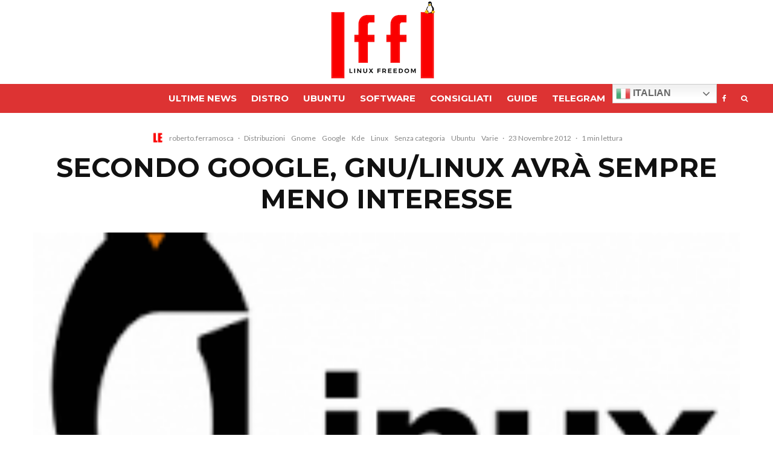

--- FILE ---
content_type: text/html; charset=utf-8
request_url: https://disqus.com/embed/comments/?base=default&f=linuxfreedomforlive&t_u=https%3A%2F%2Fwww.lffl.org%2F2012%2F11%2Fsecondo-google-gnulinux-avra-sempre.html&t_d=Secondo%20Google%2C%20Gnu%2FLinux%20avr%C3%A0%20sempre%20meno%20interesse&t_t=Secondo%20Google%2C%20Gnu%2FLinux%20avr%C3%A0%20sempre%20meno%20interesse&s_o=default
body_size: 13162
content:
<!DOCTYPE html>

<html lang="it" dir="ltr" class="not-supported type-">

<head>
    <title>Commenti Disqus </title>

    
    <meta name="viewport" content="width=device-width, initial-scale=1, maximum-scale=1, user-scalable=no">
    <meta http-equiv="X-UA-Compatible" content="IE=edge"/>

    <style>
        .alert--warning {
            border-radius: 3px;
            padding: 10px 15px;
            margin-bottom: 10px;
            background-color: #FFE070;
            color: #A47703;
        }

        .alert--warning a,
        .alert--warning a:hover,
        .alert--warning strong {
            color: #A47703;
            font-weight: bold;
        }

        .alert--error p,
        .alert--warning p {
            margin-top: 5px;
            margin-bottom: 5px;
        }
        
        </style>
    
    <style>
        
        html, body {
            overflow-y: auto;
            height: 100%;
        }
        

        #error {
            display: none;
        }

        .clearfix:after {
            content: "";
            display: block;
            height: 0;
            clear: both;
            visibility: hidden;
        }

        
    </style>

</head>
<body>
    

    
    <div id="error" class="alert--error">
        <p>Non siamo riusciti a caricare Disqus. Se sei un moderatore controlla la nostra <a href="https://docs.disqus.com/help/83/">guida di risoluzione problemi</a>.</p>
    </div>

    
    <script type="text/json" id="disqus-forumData">{"session":{"canModerate":false,"audienceSyncVerified":false,"canReply":true,"mustVerify":false,"recaptchaPublicKey":"6LfHFZceAAAAAIuuLSZamKv3WEAGGTgqB_E7G7f3","mustVerifyEmail":false},"forum":{"aetBannerConfirmation":null,"founder":"278656648","twitterName":"linuxfreedom","commentsLinkOne":"1 Commento","guidelines":null,"disableDisqusBrandingOnPolls":false,"commentsLinkZero":"0 Commenti","disableDisqusBranding":false,"id":"linuxfreedomforlive","createdAt":"2010-09-04T10:19:46.412047","category":"Tech","aetBannerEnabled":false,"aetBannerTitle":null,"raw_guidelines":null,"initialCommentCount":null,"votingType":null,"daysUnapproveNewUsers":null,"installCompleted":true,"moderatorBadgeText":"amministratore","commentPolicyText":null,"aetEnabled":false,"channel":null,"sort":2,"description":"\u003cp>news Ubuntu - Debian\u003c/p>","organizationHasBadges":true,"newPolicy":true,"raw_description":"news Ubuntu - Debian","customFont":null,"language":"it","adsReviewStatus":1,"commentsPlaceholderTextEmpty":null,"daysAlive":0,"forumCategory":{"date_added":"2016-01-28T01:54:31","id":8,"name":"Tech"},"linkColor":null,"colorScheme":"auto","pk":"459916","commentsPlaceholderTextPopulated":null,"permissions":{},"commentPolicyLink":null,"aetBannerDescription":null,"favicon":{"permalink":"https://disqus.com/api/forums/favicons/linuxfreedomforlive.jpg","cache":"https://c.disquscdn.com/uploads/forums/45/9916/favicon.png"},"name":"lffl","commentsLinkMultiple":"{num} Commenti","settings":{"threadRatingsEnabled":false,"adsDRNativeEnabled":false,"behindClickEnabled":false,"disable3rdPartyTrackers":true,"adsVideoEnabled":false,"adsProductVideoEnabled":false,"adsPositionBottomEnabled":false,"ssoRequired":false,"contextualAiPollsEnabled":false,"unapproveLinks":true,"adsPositionRecommendationsEnabled":false,"adsEnabled":false,"adsProductLinksThumbnailsEnabled":false,"hasCustomAvatar":true,"organicDiscoveryEnabled":true,"adsProductDisplayEnabled":false,"adsProductLinksEnabled":false,"audienceSyncEnabled":false,"threadReactionsEnabled":false,"linkAffiliationEnabled":false,"adsPositionAiPollsEnabled":false,"disableSocialShare":false,"adsPositionTopEnabled":false,"adsProductStoriesEnabled":false,"sidebarEnabled":false,"adultContent":false,"allowAnonVotes":false,"gifPickerEnabled":false,"mustVerify":true,"badgesEnabled":false,"mustVerifyEmail":true,"allowAnonPost":true,"unapproveNewUsersEnabled":false,"mediaembedEnabled":false,"aiPollsEnabled":false,"userIdentityDisabled":false,"adsPositionPollEnabled":false,"discoveryLocked":false,"validateAllPosts":false,"adsSettingsLocked":false,"isVIP":false,"adsPositionInthreadEnabled":false},"organizationId":4076463,"typeface":"auto","url":"https://linuxfreedomforlive.blogspot.com/","daysThreadAlive":0,"avatar":{"small":{"permalink":"https://disqus.com/api/forums/avatars/linuxfreedomforlive.jpg?size=32","cache":"https://c.disquscdn.com/uploads/forums/45/9916/avatar32.jpg?1339615240"},"large":{"permalink":"https://disqus.com/api/forums/avatars/linuxfreedomforlive.jpg?size=92","cache":"https://c.disquscdn.com/uploads/forums/45/9916/avatar92.jpg?1339615240"}},"signedUrl":"https://disq.us/?url=https%3A%2F%2Flinuxfreedomforlive.blogspot.com%2F&key=ulFpcW5rlsTGg-Mc5V8UQQ"}}</script>

    <div id="postCompatContainer"><div class="comment__wrapper"><div class="comment__name clearfix"><img class="comment__avatar" src="https://c.disquscdn.com/uploads/users/13866/4496/avatar92.jpg?1420801937" width="32" height="32" /><strong><a href="">Mattia Vio</a></strong> &bull; 13 anni fa
        </div><div class="comment__content"><p>sinceramente trovo questo articolo mal formulato e abbastanza fuorviante in quanto una persona che non legge approfonditamente tutto il testo (non il mio caso) può pensare che l'utilizzo di linux in generale è in calo. Proporrei quindi di modificare il titolo da <br>"Secondo Google, Gnu/Linux avrà sempre meno interesse"<br>(che sintatticamente non è chiara in quanto il soggetto sembra essere Gnu/linux che avrà meno interesse in qualcosa che non è specificato)<br>a<br>"Google: diminuita la ricerca di informazioni su linux"</p><p>in questo modo mi sembra chiaro che si parla del numero di ricerche su google e non del numero di persone che utilizza questo os</p></div></div><div class="comment__wrapper"><div class="comment__name clearfix"><img class="comment__avatar" src="https://c.disquscdn.com/uploads/forums/45/9916/avatar92.jpg?1339615240" width="32" height="32" /><strong><a href="">Rico</a></strong> &bull; 13 anni fa
        </div><div class="comment__content"><p>bravo, censura tu.. neanche avessi insultato qualcuno</p></div></div><div class="comment__wrapper"><div class="comment__name clearfix"><img class="comment__avatar" src="https://c.disquscdn.com/uploads/forums/45/9916/avatar92.jpg?1339615240" width="32" height="32" /><strong><a href="">svegliatevi</a></strong> &bull; 13 anni fa
        </div><div class="comment__content"><p>senza utenti rinux rimarrà anche senza sviluppatori, quindi la vostra idea che linux non è commerciale (o meglio commerciabile) ma libero e solo per pochi può andare a farsi benedire!</p></div></div><div class="comment__wrapper"><div class="comment__name clearfix"><img class="comment__avatar" src="https://c.disquscdn.com/uploads/users/1595/7211/avatar92.jpg?1369930799" width="32" height="32" /><strong><a href="">fedefigo92</a></strong> &bull; 13 anni fa
        </div><div class="comment__content"><p>fin quando non arriverà google o qualcuno coi soldi a investire linux resterà sempre così...io ho scoperto linux cercando delle voci su wikipedia ma le persone normali non sanno neanke ke cos'è....pubblicità e soldi sennò rimarrà una cosa per pochi non perchè sia peggiore ma solo sconosciuta e non preinstallata sui pc</p></div></div><div class="comment__wrapper"><div class="comment__name clearfix"><img class="comment__avatar" src="https://c.disquscdn.com/uploads/forums/45/9916/avatar92.jpg?1339615240" width="32" height="32" /><strong><a href="">Rico</a></strong> &bull; 13 anni fa
        </div><div class="comment__content"><p>Cavolo, bisogna dirlo a Shuttleworth!</p><p><a href="http://disq.us/url?url=http%3A%2F%2Fwww.lffl.org%2F2012%2F11%2Fmark-shuttleworth-tra-2-anni-ubuntu.html%23more%3Ad_rTnmBhUizZBXwB4wsZnd_IIAQ&amp;cuid=459916" rel="nofollow noopener" target="_blank" title="http://www.lffl.org/2012/11/mark-shuttleworth-tra-2-anni-ubuntu.html#more">http://www.lffl.org/2012/11...</a></p><p>O fate piazza pulita di questi personaggi populisti che sanno benissimo di non essere capaci di innovare e che - come fanno i peggiori politici - per rimanere a galla pigliano per i fondelli la comunità infondendo vane speranze , oppure dovete accontentarvi del misero 1% e tenervi di conseguenza i problemi di compatibilità hardware software.</p></div></div><div class="comment__wrapper"><div class="comment__name clearfix"><img class="comment__avatar" src="https://c.disquscdn.com/uploads/forums/45/9916/avatar92.jpg?1339615240" width="32" height="32" /><strong><a href="">Guest</a></strong> &bull; 13 anni fa
        </div><div class="comment__content"></div></div><div class="comment__wrapper"><div class="comment__name clearfix"><img class="comment__avatar" src="https://c.disquscdn.com/uploads/users/3359/2657/avatar92.jpg?1371756980" width="32" height="32" /><strong><a href="">Twentyone</a></strong> &bull; 13 anni fa
        </div><div class="comment__content"><p>Ma è necessario che Linux sfondi? no, linux non è un prodotto commerciale e non deve diventarlo.</p></div></div><div class="comment__wrapper"><div class="comment__name clearfix"><img class="comment__avatar" src="https://c.disquscdn.com/uploads/forums/45/9916/avatar92.jpg?1339615240" width="32" height="32" /><strong><a href="">PatrisX</a></strong> &bull; 13 anni fa
        </div><div class="comment__content"><p>Quelli che vedete in questo articolo sono grafici che esprimono dati rilevati da google riguardo quelle chiavi di ricerca. Sono dati. C'è poco da dire: "ma no, ma io credo, io penso e bla bla bla. Nagare un fatto evidente mi sembra abbatanza infantile. Personalmente a me dei giochi importa poco o nulla. Piuttosto vorrei tanto un sistema che potesse riprodurre l'audio da più fonti contemporaneamente o che per lo meno non mi costringesse a chiudere più programmi che riproducono audio anche se solo uno di loro sta funzionando. Se sto usando mixxx e voglio sentire un pezzo su youtube devo chiudere mixxx, altrimenti il browser è muto. Se voglio sentirmi un brano o vedermi un video mentre sono in audio chiamata su skype non lo posso fare. MI sono fracassato le balle di questa storia, altro che driver video.</p><p>E questi qua pensano alle lens!!  il lens photo, il lens shopping..... ma per favore. Io me ne torno a windows almeno fino alla prossima primavera, ma forse anche fino al prossimo autunno, sperando che miracolosamente pulseaudio e alsa nel frattempo siano migliorati a sufficienza. Saluti a tutti pinguini soddisfatti o insoddisfatti che siano e a Roberto che nonostante tutto porta avanti questo utile blog</p></div></div><div class="comment__wrapper"><div class="comment__name clearfix"><img class="comment__avatar" src="https://c.disquscdn.com/uploads/forums/45/9916/avatar92.jpg?1339615240" width="32" height="32" /><strong><a href="">linux</a></strong> &bull; 13 anni fa
        </div><div class="comment__content"><p>Il FATTO EVIDENTE non esiste. Vedi il trend per windows.</p></div></div><div class="comment__wrapper"><div class="comment__name clearfix"><img class="comment__avatar" src="https://c.disquscdn.com/uploads/forums/45/9916/avatar92.jpg?1339615240" width="32" height="32" /><strong><a href="">sss</a></strong> &bull; 13 anni fa
        </div><div class="comment__content"><p>Il comportamento CORRETTO per un software come mixx e' quello di prendere il controllo dell'audio. O forse ti pare normale avere i vari suonini dalle applicazioni lanciate per sbaglio o in background mentre mixxx fa musica di sottofondo o addirittura da ballo in una festina?</p><p>Ci saranno altri venti player multimediali per linux che si limitano ad aprire un canale audio e tu scegli mixxx... Io invece a volte lancio mplayer su piu' file contemporaneamente e parte la cacofonia di tracce.</p><p>Allo stesso modo non capisco come uno si trovi bene colla musica di sottofondo su skype, che magari ti finisce in eco nella trasmissione.</p><p>Il bello di linux cmq e' che probabilmente con qualche hack puoi avere il comportamento che desideri, per quanto utile sia tale scelta. Se domani win9 decide che suoni un solo canale stereo alla volta, invece, ti attacchi.</p></div></div><div class="comment__wrapper"><div class="comment__name clearfix"><img class="comment__avatar" src="https://c.disquscdn.com/uploads/users/3485/3924/avatar92.jpg?1403513262" width="32" height="32" /><strong><a href="">hermes14</a></strong> &bull; 13 anni fa
        </div><div class="comment__content"><p>Guarda nella sezione troubleshooting del wiki di mixxx. Probabilmente il problema è che il file .desktop che lancia il programma stoppa automaticamente pulseaudio con pasuspender e mixxx prende il controllo totale della scheda audio tramite /dev/dsp (la vecchia interfaccia oss). Per rimediare, prova a installare il pacchetto alsa-oss (non so come si chiami sulla tua distro) e a caricare i moduli snd-*-oss, in modo da utilizzare alsa/dmix anche con mixxx.</p></div></div><div class="comment__wrapper"><div class="comment__name clearfix"><img class="comment__avatar" src="https://c.disquscdn.com/uploads/forums/45/9916/avatar92.jpg?1339615240" width="32" height="32" /><strong><a href="">Guest</a></strong> &bull; 13 anni fa
        </div><div class="comment__content"><p>pulseaudio fa proprio quello.E non so te,ma io non ho mai dovuto stoppare una riproduzione audio per farne girare un'altra</p></div></div><div class="comment__wrapper"><div class="comment__name clearfix"><img class="comment__avatar" src="https://c.disquscdn.com/uploads/users/2937/5215/avatar92.jpg?1342963487" width="32" height="32" /><strong><a href="">Neal_Caffrey</a></strong> &bull; 13 anni fa
        </div><div class="comment__content"><p>Me lo sono sognato la notte, o pulseaudio oltre a permettere di ascoltare più audio in contemporanea, permette anche di selezionare la % di livello audio per applicazione? perchè sono quasi sicuro di parlare su skype mentre ascolto i led zeppeling proprio ora...</p></div></div><div class="comment__wrapper"><div class="comment__name clearfix"><img class="comment__avatar" src="https://c.disquscdn.com/uploads/forums/45/9916/avatar92.jpg?1339615240" width="32" height="32" /><strong><a href="">PatrisX@libero.it</a></strong> &bull; 13 anni fa
        </div><div class="comment__content"><p>Ohhh, che devo dire?!... non metto in dubbio quanto dici..... devo essere sfigatio io.... o meglio, il mio hardware. Torno a ripetere: mixxxx in particolare mi zittisce tutto il sistema e questo su ubuntu 12.04, ubuntu 12.10, fedora 17. Mi sono prodigato per cercare una soluzione, un settaggio di mixxx o del sistema che mi permettesse di risolvere la cosa, ho chiesto aiuto anche sui forum e alla fine, incazzato, mi sono arreso. Se poi mi parli di skype ti dico che l'audio riprodotto mi gracchiava e mi sono dovuto sbattere come una dannato per risolvere. <br>Tanto per sapere, che distro usi?</p></div></div><div class="comment__wrapper"><div class="comment__name clearfix"><img class="comment__avatar" src="https://c.disquscdn.com/uploads/users/2937/5215/avatar92.jpg?1342963487" width="32" height="32" /><strong><a href="">Neal_Caffrey</a></strong> &bull; 13 anni fa
        </div><div class="comment__content"><p>Ciao Patris.... uso Chakra Linux, infatti volevo farti dopo aver letto questo commento, la stessa domanda. Quando ero su Kubuntu, notavo anche io "anomalie" per ciò che concerne l'audio (blocchi di kmix e freeze del sistema dopo che gli altoparlanti iniziavano a riprodurre troppi bassi)... ora posso dire di non avere alcun problema.<br></p></div></div><div class="comment__wrapper"><div class="comment__name clearfix"><img class="comment__avatar" src="https://c.disquscdn.com/uploads/forums/45/9916/avatar92.jpg?1339615240" width="32" height="32" /><strong><a href="">PatrisX</a></strong> &bull; 13 anni fa
        </div><div class="comment__content"><p>so che pulseaudio dovrebbe fare proprio quello, ma non lo fa. Io invece al contrario di te non si sa qua nte volte ho dovuto stoppare una riproduzione audio. Quando uso mixxx o skype, sempre lo devo fare</p></div></div><div class="comment__wrapper"><div class="comment__name clearfix"><img class="comment__avatar" src="https://c.disquscdn.com/uploads/users/3359/2657/avatar92.jpg?1371756980" width="32" height="32" /><strong><a href="">Twentyone</a></strong> &bull; 13 anni fa
        </div><div class="comment__content"><p>io non ho mai avuto di questi problemi o.O</p></div></div><div class="comment__wrapper"><div class="comment__name clearfix"><img class="comment__avatar" src="https://c.disquscdn.com/uploads/forums/45/9916/avatar92.jpg?1339615240" width="32" height="32" /><strong><a href="">operations</a></strong> &bull; 13 anni fa
        </div><div class="comment__content"><p>BOIATE ED IPOCRISIA! In effetti Chrome OS gira su una Distro Linux: OpenSuse</p></div></div><div class="comment__wrapper"><div class="comment__name clearfix"><img class="comment__avatar" src="https://c.disquscdn.com/uploads/users/3359/2657/avatar92.jpg?1371756980" width="32" height="32" /><strong><a href="">Twentyone</a></strong> &bull; 13 anni fa
        </div><div class="comment__content"><p>ma se anche fosse, che cosa centra?</p></div></div><div class="comment__wrapper"><div class="comment__name clearfix"><img class="comment__avatar" src="https://c.disquscdn.com/uploads/users/416/9273/avatar92.jpg?1740227054" width="32" height="32" /><strong><a href="">ferramroberto</a></strong> &bull; 13 anni fa
        </div><div class="comment__content"><p>chromeos non gira su opensuse<br>è un sistema operativo completamente indipendente basato su kernel linux non ha niente a che vedere con opensuse tranne che il kernel linux</p></div></div><div class="comment__wrapper"><div class="comment__name clearfix"><img class="comment__avatar" src="https://c.disquscdn.com/uploads/forums/45/9916/avatar92.jpg?1339615240" width="32" height="32" /><strong><a href="">dareios</a></strong> &bull; 13 anni fa
        </div><div class="comment__content"><p>Sembrano dei trend generali<br><a href="http://disq.us/url?url=http%3A%2F%2Fwww.google.it%2Ftrends%2Fexplore%23q%3Dcomputer%252C%2520windows%26cmpt%3Dq%3Am9N7A61TO9phuM8TWAWe3qK8-qc&amp;cuid=459916" rel="nofollow noopener" target="_blank" title="http://www.google.it/trends/explore#q=computer%2C%20windows&amp;cmpt=q">http://www.google.it/trends...</a></p><p>oppure<br><a href="http://disq.us/url?url=http%3A%2F%2Fwww.google.it%2Ftrends%2Fexplore%23q%3Dcomputer%252C%2520file%252C%2520server%26cmpt%3Dq%3AX0H4Nu6aksXbCW_pQp4jncA4uzE&amp;cuid=459916" rel="nofollow noopener" target="_blank" title="http://www.google.it/trends/explore#q=computer%2C%20file%2C%20server&amp;cmpt=q">http://www.google.it/trends...</a></p><p>è divertente poi confrontare questi tre<br><a href="http://disq.us/url?url=http%3A%2F%2Fwww.google.it%2Ftrends%2Fexplore%23q%3Dnotebook%252C%2520netbook%252C%2520laptop%26cmpt%3Dq%3AV7QxjXpWhxCUF-m8AUSnbJ5_ghQ&amp;cuid=459916" rel="nofollow noopener" target="_blank" title="http://www.google.it/trends/explore#q=notebook%2C%20netbook%2C%20laptop&amp;cmpt=q">http://www.google.it/trends...</a></p></div></div><div class="comment__wrapper"><div class="comment__name clearfix"><img class="comment__avatar" src="https://c.disquscdn.com/uploads/forums/45/9916/avatar92.jpg?1339615240" width="32" height="32" /><strong><a href="">klark</a></strong> &bull; 13 anni fa
        </div><div class="comment__content"><p>Questo trend è interessante:</p><p><a href="http://disq.us/url?url=http%3A%2F%2Fwww.google.it%2Ftrends%2Fexplore%23q%3Dwindows%252C%2520ubuntu%252C%2520mac%2520%26cmpt%3Dq%3AJmz6qyfJVp2do88fG3rJaxIv4-s&amp;cuid=459916" rel="nofollow noopener" target="_blank" title="http://www.google.it/trends/explore#q=windows%2C%20ubuntu%2C%20mac%20&amp;cmpt=q">http://www.google.it/trends...</a></p></div></div><div class="comment__wrapper"><div class="comment__name clearfix"><img class="comment__avatar" src="https://c.disquscdn.com/uploads/users/5294/1602/avatar92.jpg?1430167275" width="32" height="32" /><strong><a href="">Stefano Giancarli</a></strong> &bull; 13 anni fa
        </div><div class="comment__content"><p>E' assurdo dire queste cose...forse una leggera flessione ci puo' essere anche stata ma consideriamo che Linux è ancora nuovo davanti le super potenze...grazie al cappero..mi sembra invece che stia lavorando alla grande fra il mio piccolo popolo siamo ormai tutti su Ubuntu linux...</p></div></div><div class="comment__wrapper"><div class="comment__name clearfix"><img class="comment__avatar" src="https://c.disquscdn.com/uploads/forums/45/9916/avatar92.jpg?1339615240" width="32" height="32" /><strong><a href="">domenico</a></strong> &bull; 13 anni fa
        </div><div class="comment__content"><p>Baggianate... l'interesse per linux è in continuo aumento. A parte il settore mobile, basti pensare all'elettronica che si sta 'informatizzando' passando dai microcontrollori a linux embedded.</p><p>È probabile che in futuro dall'auto alla lavatrice, dal frigo al cancello automatico, tutti faranno uso di linux. È la sua flessibilità che lo renderà popolarissimo</p></div></div><div class="comment__wrapper"><div class="comment__name clearfix"><img class="comment__avatar" src="https://c.disquscdn.com/uploads/forums/45/9916/avatar92.jpg?1339615240" width="32" height="32" /><strong><a href="">amsoft</a></strong> &bull; 13 anni fa
        </div><div class="comment__content"><p>Un utente Linux, se deve cercare qualcosa in un forum, può scrivere direttamente l'indirizzo nella barra degli indirizzi. Il 99% dell'utenza domestica scrive faceboook, twitter o youtube per la millesima volta sul campo della ricerche di google e poi va sul sito. Per questo motivo questi siti sono sempre primi nei trends di Google.</p></div></div><div class="comment__wrapper"><div class="comment__name clearfix"><img class="comment__avatar" src="https://c.disquscdn.com/uploads/users/3485/3924/avatar92.jpg?1403513262" width="32" height="32" /><strong><a href="">hermes14</a></strong> &bull; 13 anni fa
        </div><div class="comment__content"><p>Ho visto persone cercare google nella barra di ricerca :|</p></div></div><div class="comment__wrapper"><div class="comment__name clearfix"><img class="comment__avatar" src="https://c.disquscdn.com/uploads/forums/45/9916/avatar92.jpg?1339615240" width="32" height="32" /><strong><a href="">mary</a></strong> &bull; 13 anni fa
        </div><div class="comment__content"><p>Hai perfettamente ragione.<br>Un utente intelligente abbastanza da sapere dell'esistenza di un OS a parte windows (e anzi la maggior parte delle persone, giovani e vecchie, quando dici sistema operativo ti guardano tipo: ma che caspio è?) agisce in modo diverso quando si tratta di navigazione e uso di internet. Molti non sanno nemmeno cos'è la barra degli indirizzi. Come fosse invisibile.</p><p>L'unico motivo per cui le distro linux non potranno mai avere una fetta "competitiva" di utenza è che semplicemente il computer te lo danno don windows. o macos se compri un mac.<br>e non andranno mica a formattare per farsi mettere ubuntu, alcuni lasciano windows per anni e anni senza nemmeno fare una formattazione "semestrale d'ordinanza" come facevo io prima di passare a ubuntu...</p><p>una o due volte soltanto ho visto un computer in vendita con ubuntu.<br>uno era un fisso e uno un portatile.</p><p>questo è il settore verso cui bisogna puntare se si vuole diffondere sto benedetto software libero. sennò chupa</p></div></div><div class="comment__wrapper"><div class="comment__name clearfix"><img class="comment__avatar" src="https://c.disquscdn.com/uploads/users/7283/9839/avatar92.jpg?1650546334" width="32" height="32" /><strong><a href="">Armando Sodano</a></strong> &bull; 13 anni fa
        </div><div class="comment__content"><p>Se però inserisci android le cose cambiano radicalmente, beh meglio pochi ma buoni ;)</p></div></div><div class="comment__wrapper"><div class="comment__name clearfix"><img class="comment__avatar" src="https://c.disquscdn.com/uploads/forums/45/9916/avatar92.jpg?1339615240" width="32" height="32" /><strong><a href="">Gioacchino Rossini</a></strong> &bull; 13 anni fa
        </div><div class="comment__content"><p>Mi viene un dubbio... se google ha la possibilità di vedere con quale s.o. avvengono gli accessi perchè non fa una statistica con questi dati?</p></div></div><div class="comment__wrapper"><div class="comment__name clearfix"><img class="comment__avatar" src="https://c.disquscdn.com/uploads/users/3359/2657/avatar92.jpg?1371756980" width="32" height="32" /><strong><a href="">Twentyone</a></strong> &bull; 13 anni fa
        </div><div class="comment__content"><p>può vedere "linux", non "ubuntu", "arch" o "fedora"</p></div></div><div class="comment__wrapper"><div class="comment__name clearfix"><img class="comment__avatar" src="https://c.disquscdn.com/uploads/users/1758/9393/avatar92.jpg?1511099611" width="32" height="32" /><strong><a href="">Davide Depau</a></strong> &bull; 13 anni fa
        </div><div class="comment__content"><p>Invece può nella maggior parte dei casi, solo che non lo fa.</p></div></div><div class="comment__wrapper"><div class="comment__name clearfix"><img class="comment__avatar" src="https://c.disquscdn.com/uploads/users/2874/6102/avatar92.jpg?1341946434" width="32" height="32" /><strong><a href="">TopoRuggente</a></strong> &bull; 13 anni fa
        </div><div class="comment__content"><p>Secondo me è una analisi errata, nel senso che normalmente gli utenti linux non passano le giornate a cercare in google, ma sui siti della propria distro o specializzati tipo questo.</p><p>Io visito quotidianamente il sito di Arch Linux, ma mica lo cerco in google</p><p>Anzi direi che potrebbe essere esattamente il contrario, che cioè l'informazione su linux è talmente strutturata bene che in pochi cercano su google.</p></div></div><div class="comment__wrapper"><div class="comment__name clearfix"><img class="comment__avatar" src="https://c.disquscdn.com/uploads/forums/45/9916/avatar92.jpg?1339615240" width="32" height="32" /><strong><a href="">darkat</a></strong> &bull; 13 anni fa
        </div><div class="comment__content"><p>Beh no, queste tabelle mostrano quando gli utenti utilizzano la parola ubuntu per esempio nelle proprie ricerche, non si parla degli utenti già linux, che non hanno bisogno più di tanto di google, ma dei nuovi potenziali utenti che per forza di cose la prima volta che cercano informazioni devono usare un motore di ricerca se non conoscono già il sito. Va letta in questo senso: i nuovi potenziali utenti linux sono diminuiti negli ultimi anni, ma mi pare anche ovvio, non ci trovo niente di strano, l'interesse per il desktop in generale è calato e oggi gli annunci di Windows 8 o OSX mountain lion fanno urlare molto meno rispetto alle precedenti versioni, oramai l'interesse della massa si è spostato su altri sistemi e sulle piattaforme mobili</p></div></div><div class="comment__wrapper"><div class="comment__name clearfix"><img class="comment__avatar" src="https://c.disquscdn.com/uploads/forums/45/9916/avatar92.jpg?1339615240" width="32" height="32" /><strong><a href="">Guest</a></strong> &bull; 13 anni fa
        </div><div class="comment__content"><p>Sono d'accordo pure io. Secondo me Google usa dei criteri errati e completamente fuori strada.</p></div></div><div class="comment__wrapper"><div class="comment__name clearfix"><img class="comment__avatar" src="https://c.disquscdn.com/uploads/forums/45/9916/avatar92.jpg?1339615240" width="32" height="32" /><strong><a href="">Er Chiappetta</a></strong> &bull; 13 anni fa
        </div><div class="comment__content"><p>Assolutamente d'accordo e poi per me Linux rappresenta un contenuto di libertà e knowledge indistruttibile, me ne frego di cosa dice Google! <br>E vi posso dire di piu', lavoro nel settore embedded da 10 anni e vi assicuro che in questo ultimi anni cè stato un prolifelare di IDE, toolchains, JTAG, programmatori e cazzilli vari che sono divenuti disponibili anche per Linux e qualcosa anche per Mac.<br>Quando vado ai vari seminari organizzati dai grandi distributori di componentistica elettronica con la partecipazione di compagnie importanti (ad esempio Texas Instruments) cè un nutrito interesse per tutto quello che è lo sviluppo embedded su Linux, mentre le sessioni di Windows Embedded cè letteralmente il fuggi fuggi e disinteresse generale.</p><p>A mio avviso un radicato problema nella diffusione di Linux è l'educazione delle persone. Le scuole, la società, i professori ed università dovrebbe investire tempo e denaro su Linux ed il concetto magico di quello che cè dietro e con esempi di successo come Android.</p><p>Poi ci sono rimasto male sull'andazzo di Ubuntu con Unity e Gnome Shell con quelle interfaccie da tablet dimenticandosi letteralmente che il principale Linux user non è la BarbieGirl, ma questo è un'altro topic.</p><p>Grande Valve!</p></div></div><div class="comment__wrapper"><div class="comment__name clearfix"><img class="comment__avatar" src="https://c.disquscdn.com/uploads/forums/45/9916/avatar92.jpg?1339615240" width="32" height="32" /><strong><a href="">Gioacchino Rossini</a></strong> &bull; 13 anni fa
        </div><div class="comment__content"><p>Infatti, sono d'accordo con te. Ormai linux offre delle distro molto stabili ed efficienti per cui non ha senso andare a cercare informazioni sul motore di ricerca. Forse i dati vanno letti al contrario e cioè si cercano meno info generali perché le distribuzioni ormai sono consolidate e si va nei forum adatti.</p></div></div><div class="comment__wrapper"><div class="comment__name clearfix"><img class="comment__avatar" src="https://c.disquscdn.com/uploads/users/5154/3149/avatar92.jpg?1369233530" width="32" height="32" /><strong><a href="">daniele dragoni</a></strong> &bull; 13 anni fa
        </div><div class="comment__content"><p>Purtroppo google è il monopolista, almeno in occidente, dei motori di ricerca. Sto pensando seriamente di non usare più i suoi servizi anche se molto commodi. Uso linux perché mi rende libero. Google siamo sicuri che lo faccia? Per adesso sembra che non ci siano problemi. Ma il futuro cosa ci riserva?</p></div></div><div class="comment__wrapper"><div class="comment__name clearfix"><img class="comment__avatar" src="https://c.disquscdn.com/uploads/forums/45/9916/avatar92.jpg?1339615240" width="32" height="32" /><strong><a href="">aweraqwer</a></strong> &bull; 13 anni fa
        </div><div class="comment__content"><p>Il presente riserva google che impone agli utilizzatori dell'android sdk di non "frammentare" android, neanche indirettamente(!) E via, una bella croce sopra l'sdk ufficiale. Parliamo delle apps che vogliono accedere ai contatti, mandare sms? AHO'. E android e' pure il meno peggio (escludendo maemo che è il mio personale ideale di cosa deve fare uno smartphone)...</p></div></div><div class="comment__wrapper"><div class="comment__name clearfix"><img class="comment__avatar" src="https://c.disquscdn.com/uploads/users/3359/2657/avatar92.jpg?1371756980" width="32" height="32" /><strong><a href="">Twentyone</a></strong> &bull; 13 anni fa
        </div><div class="comment__content"><p>bè, sarebbe impensabile avere più SDK per un OS mobile. Google non è una fondazione, è un azienda e quindi è normale che faccia la scelta più comoda e conveniente, scontentando magari gli utenti più "Hardcore"</p></div></div><div class="comment__wrapper"><div class="comment__name clearfix"><img class="comment__avatar" src="https://c.disquscdn.com/uploads/users/13176/1475/avatar92.jpg?1461318483" width="32" height="32" /><strong><a href="">Antonio Coppola</a></strong> &bull; 13 anni fa
        </div><div class="comment__content"><p>la teoria che linux riscuote sempre meno interesse, secondo me è sbagliata, in che senso, è vero che gli utenti gnu/linux al mondo sono solo l'1% mezzo punto più mezzo meno, ma è anche vero, che purtroppo software proprietari, come photoshop, cinema4D, after effect, pinnacle , per dire solo quelli che io utilizzo principalmente, si possono si, avviare sotto wine, e hanno efficaci sostituti opensource, come Gimp, Cinerella e Blender, ma resta il fatto che il top, non è sviluppato per linux , Gimp è un alternativa validissima a Photoshop, ma è ancora molto limitato, e non permette di fare tutto ciò che si può fare con photoshop, lo stesso per gli altri, forse Blender è anche superiore a C4D, ma è l'unico caso, ... finché le software house produrranno solo per OS proprietari, linux sarà costretto a stare in secondo piano, ma il fatto che Steam, si stia sviluppando anche per linux, per me è una svolta importante, il giorno in cui, Photoshop sarà installabile su linux, senza wine, i colossi prima Microsoft e poi Apple vedranno perdere consensi su consensi. Non sto dicendo di rendere photoshop open source, ma di svilupparlo e Venderlo per linux, perchè questa è la parola chiave, Vendere.</p><p>altro esempio, io casa di produzione di computer, vendo la mia macchina con installato windows, ad un prezzo, ma potrei venderla ad un prezzo più basso con un linux, e vendere una macchina potente ad un prezzo più basso, credo sia un ottimo modo per vendere più macchine, perché il cliente, al pari di prestazioni, e software professionali, avendo d'avanti la stessa macchina con linux, e windows, ora sceglie windows, pagando di più, perché con linux, non avrebbe i programmi sui quali si è formato, ma se quei programmi fossero implementati su linux, non ci sarebbe più alcuna competizione, windows sparirebbe nel giro di un paio d'anni,</p></div></div><div class="comment__wrapper"><div class="comment__name clearfix"><img class="comment__avatar" src="https://c.disquscdn.com/uploads/forums/45/9916/avatar92.jpg?1339615240" width="32" height="32" /><strong><a href="">iiii</a></strong> &bull; 13 anni fa
        </div><div class="comment__content"><p>Tu, casa di produzione di computer, vendi la tua macchina con windows e tra due giorni torna il cliente a comprare uno scanner nuovo che il vecchio non va e tra tre anni ti torna a comprare una nuova macchina perche' vuole aggiornare il programma e quello e' piu' stabile sul nuovo os che gira male sulla vecchia macchina per chissa' quale dettaglio insignificante.</p><p>Vendi con linux, il cliente ti dice grazie e non lo vedi piu' per sei anni. Capito perche' invece di offrire modelli linux piu' potenti allo stesso prezzo i pochi portatili con linux (magari linpus, magari ubuntu che e' un ciucciarisorse) hanno sempre hardware medio basso? Capito perche' l'asus fa un eeepc primo modello efficientissimo coll'ssd e poi si mette a installare windows e hd tradizionale?</p></div></div><div class="comment__wrapper"><div class="comment__name clearfix"><img class="comment__avatar" src="https://c.disquscdn.com/uploads/forums/45/9916/avatar92.jpg?1339615240" width="32" height="32" /><strong><a href="">Guest</a></strong> &bull; 13 anni fa
        </div><div class="comment__content"><p>concordo su tutto. Io sostengo che se avessero voluto darci programmi all'altezza e sottendo quindi driver e compatibilità migliori lo avrebbero già fatto. <br>Linux è usato, è alla base di tanti super sistemi. Alimentare l'integralismo delle persone che lo sostengono, facendo leva su concetti come Foss e via dicendo da un ritorno economico non indifferente. Loro riescono a controllare chi siamo, sanno quali sistemi aggiornano i pacchetti, quali sono le caratteristiche degi utenti, i loro siti preferiti. Informazioni che rivendono a caro prezzo. E google chrome è l'apoteosi di questo. Dietro c'è una mandria di persone che smanettano gratis. Dei parassiti, nel senso proprio biologico del termine: da una parte si sostiene un progetto nel nome della libertà ed altre menate e si ha un sistema operativo fico e relativamente utile, dall'altra, chi sta sopra, chi ci da il terreno su sui parassitare, si arricchisce.</p><p>Ogni volta alimento offese e discussioni con questo punto di vista... però è questo un mio pensiero e lo reputo verosimile. E so con certezza che nel verosimile si nasconde del vero.</p><p>Pago, ho w8 che non costa nulla, perchè è davvero fico e il mio pc vola. In dual con ubuntu (shell, perchè unity è una ganascia) e non me ne frega un ca..o di tutti quei concetti li che spesso leggo in giro, specie sui forum Fetora. Solamente so che Ardour è un bellissimo programma, che qui i virus non servono ad arricchire nessuno e mi diverte tutto il contesto... L'altro giorno ho acquistato un plugin per Ardour davvero fico.</p></div></div><div class="comment__wrapper"><div class="comment__name clearfix"><img class="comment__avatar" src="https://c.disquscdn.com/uploads/forums/45/9916/avatar92.jpg?1339615240" width="32" height="32" /><strong><a href="">iiii</a></strong> &bull; 13 anni fa
        </div><div class="comment__content"><p>Ho capito il tuo pensiero: con linux non paghi e google ti profila anche il sederino. Con windows paghi e google e microsoft ti profilano anche il sederino, e anche se volessi utilizzare le caratteristiche del FOSS per difenderti su linux (v. tails, liberte', le patch per chromium) non lo puoi fare su windows.</p></div></div><div class="comment__wrapper"><div class="comment__name clearfix"><img class="comment__avatar" src="https://c.disquscdn.com/uploads/forums/45/9916/avatar92.jpg?1339615240" width="32" height="32" /><strong><a href="">Guest</a></strong> &bull; 13 anni fa
        </div><div class="comment__content"><p>E' vero. Però su windows si sa che profilano. Lo sai prima. Invece su linux a volte penso ci sia un aspetto subdolo. Che è tutto il malloppo che ho scritto sopra. :)</p></div></div><div class="comment__wrapper"><div class="comment__name clearfix"><img class="comment__avatar" src="https://c.disquscdn.com/uploads/forums/45/9916/avatar92.jpg?1339615240" width="32" height="32" /><strong><a href="">Guest</a></strong> &bull; 13 anni fa
        </div><div class="comment__content"><p>hahah che jafarrate..l'interesse c'è e rimarrà comunque..tra i veri pinguini fedeli e appassionati..dei casual users io non mi preoccuperei così tanto..che poi casual più non sono dopo la prima installazione! ;)</p></div></div><div class="comment__wrapper"><div class="comment__name clearfix"><img class="comment__avatar" src="https://c.disquscdn.com/uploads/forums/45/9916/avatar92.jpg?1339615240" width="32" height="32" /><strong><a href="">Ale2695</a></strong> &bull; 13 anni fa
        </div><div class="comment__content"><p>Aspettate che l'effetto Windows 8 arrivi... :D</p></div></div><div class="comment__wrapper"><div class="comment__name clearfix"><img class="comment__avatar" src="https://c.disquscdn.com/uploads/forums/45/9916/avatar92.jpg?1339615240" width="32" height="32" /><strong><a href="">Guest</a></strong> &bull; 13 anni fa
        </div><div class="comment__content"><p>w8 è migliore anche di macOS. Sti maledetti hanno fatto una gran cosa.</p></div></div><div class="comment__wrapper"><div class="comment__name clearfix"><img class="comment__avatar" src="https://c.disquscdn.com/uploads/forums/45/9916/avatar92.jpg?1339615240" width="32" height="32" /><strong><a href="">Guest</a></strong> &bull; 13 anni fa
        </div><div class="comment__content"></div></div><div class="comment__wrapper"><div class="comment__name clearfix"><img class="comment__avatar" src="https://c.disquscdn.com/uploads/users/416/9273/avatar92.jpg?1740227054" width="32" height="32" /><strong><a href="">ferramroberto</a></strong> &bull; 13 anni fa
        </div><div class="comment__content"><p>ho testato anch'io e devo dire che microsoft con windows 8 ha fatto un'ottimo lavoro<br>non lo vedo come un sistema operativo per desktop<br>ma su tablet o pc con schermo touch è davvero ottimo e sopratutto molto leggero e performante</p></div></div><div class="comment__wrapper"><div class="comment__name clearfix"><img class="comment__avatar" src="https://c.disquscdn.com/uploads/users/2202/7253/avatar92.jpg?1364557780" width="32" height="32" /><strong><a href="">vin Salmena </a></strong> &bull; 13 anni fa
        </div><div class="comment__content"><p>Peccato però che nel 2008 il "cambiamento radicale" di Ubuntu non era ancora nato...<br>Se parliamo del livello estetico andiamo al 2009, se parliamo a livello di UX, arriviamo al 2011...<br>E che io sappia comunuque tata gente si è avvicinata a Ubuntu proprio con la splendida 8.04.</p><p>Che poi non è "secondo Google". Perchè Google non ha fatto nessuna dichiarazione in merito, si prendono solo i dati di Google Trends.<br>E questo non tiene conto di utenti che frequentano abitualmente il forum di supporto (e che quindi non hanno bisogno di cercare "Ubuntu" su Google) e quelli che aggiornano al rilascio successivo da Ubuntu stesso (quindi nessuna necessità di download della ISO).</p></div></div></div>


    <div id="fixed-content"></div>

    
        <script type="text/javascript">
          var embedv2assets = window.document.createElement('script');
          embedv2assets.src = 'https://c.disquscdn.com/embedv2/latest/embedv2.js';
          embedv2assets.async = true;

          window.document.body.appendChild(embedv2assets);
        </script>
    



    
</body>
</html>
